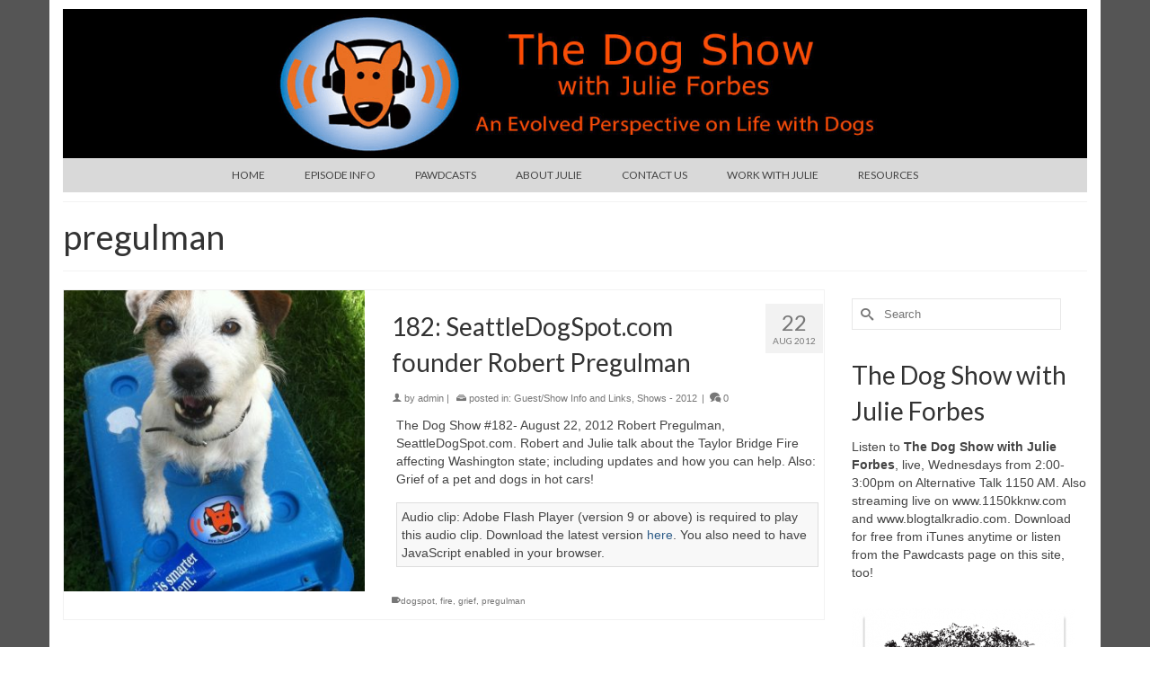

--- FILE ---
content_type: text/html; charset=UTF-8
request_url: http://www.dogradioshow.com/tag/pregulman/
body_size: 11054
content:

<!DOCTYPE html>
<html class="no-js" lang="en" itemscope="itemscope" itemtype="https://schema.org/WebPage" >
<head>
  <meta charset="UTF-8">
  <meta name="viewport" content="width=device-width, initial-scale=1.0">
  <meta http-equiv="X-UA-Compatible" content="IE=edge">
  <title>pregulman | The Dog Show with Julie Forbes</title>

<!-- All in One SEO Pack 2.12.1 by Michael Torbert of Semper Fi Web Design[271,326] -->

<meta name="keywords"  content="dogspot,fire,grief,pregulman,news,seattle,spot,haven,spencer,wendy,wolf" />

<link rel="canonical" href="http://www.dogradioshow.com/tag/pregulman/" />
<!-- /all in one seo pack -->
<link rel='dns-prefetch' href='//fonts.googleapis.com' />
<link rel='dns-prefetch' href='//s.w.org' />
<link rel="alternate" type="application/rss+xml" title="The Dog Show with Julie Forbes &raquo; Feed" href="http://www.dogradioshow.com/feed/" />
<link rel="alternate" type="application/rss+xml" title="The Dog Show with Julie Forbes &raquo; Comments Feed" href="http://www.dogradioshow.com/comments/feed/" />
<link rel="alternate" type="application/rss+xml" title="The Dog Show with Julie Forbes &raquo; pregulman Tag Feed" href="http://www.dogradioshow.com/tag/pregulman/feed/" />
<!-- This site uses the Google Analytics by MonsterInsights plugin v7.10.0 - Using Analytics tracking - https://www.monsterinsights.com/ -->
<!-- Note: MonsterInsights is not currently configured on this site. The site owner needs to authenticate with Google Analytics in the MonsterInsights settings panel. -->
<!-- No UA code set -->
<!-- / Google Analytics by MonsterInsights -->
		<script type="text/javascript">
			window._wpemojiSettings = {"baseUrl":"https:\/\/s.w.org\/images\/core\/emoji\/12.0.0-1\/72x72\/","ext":".png","svgUrl":"https:\/\/s.w.org\/images\/core\/emoji\/12.0.0-1\/svg\/","svgExt":".svg","source":{"concatemoji":"http:\/\/www.dogradioshow.com\/wp-includes\/js\/wp-emoji-release.min.js?ver=5.2.21"}};
			!function(e,a,t){var n,r,o,i=a.createElement("canvas"),p=i.getContext&&i.getContext("2d");function s(e,t){var a=String.fromCharCode;p.clearRect(0,0,i.width,i.height),p.fillText(a.apply(this,e),0,0);e=i.toDataURL();return p.clearRect(0,0,i.width,i.height),p.fillText(a.apply(this,t),0,0),e===i.toDataURL()}function c(e){var t=a.createElement("script");t.src=e,t.defer=t.type="text/javascript",a.getElementsByTagName("head")[0].appendChild(t)}for(o=Array("flag","emoji"),t.supports={everything:!0,everythingExceptFlag:!0},r=0;r<o.length;r++)t.supports[o[r]]=function(e){if(!p||!p.fillText)return!1;switch(p.textBaseline="top",p.font="600 32px Arial",e){case"flag":return s([55356,56826,55356,56819],[55356,56826,8203,55356,56819])?!1:!s([55356,57332,56128,56423,56128,56418,56128,56421,56128,56430,56128,56423,56128,56447],[55356,57332,8203,56128,56423,8203,56128,56418,8203,56128,56421,8203,56128,56430,8203,56128,56423,8203,56128,56447]);case"emoji":return!s([55357,56424,55356,57342,8205,55358,56605,8205,55357,56424,55356,57340],[55357,56424,55356,57342,8203,55358,56605,8203,55357,56424,55356,57340])}return!1}(o[r]),t.supports.everything=t.supports.everything&&t.supports[o[r]],"flag"!==o[r]&&(t.supports.everythingExceptFlag=t.supports.everythingExceptFlag&&t.supports[o[r]]);t.supports.everythingExceptFlag=t.supports.everythingExceptFlag&&!t.supports.flag,t.DOMReady=!1,t.readyCallback=function(){t.DOMReady=!0},t.supports.everything||(n=function(){t.readyCallback()},a.addEventListener?(a.addEventListener("DOMContentLoaded",n,!1),e.addEventListener("load",n,!1)):(e.attachEvent("onload",n),a.attachEvent("onreadystatechange",function(){"complete"===a.readyState&&t.readyCallback()})),(n=t.source||{}).concatemoji?c(n.concatemoji):n.wpemoji&&n.twemoji&&(c(n.twemoji),c(n.wpemoji)))}(window,document,window._wpemojiSettings);
		</script>
		<style type="text/css">
img.wp-smiley,
img.emoji {
	display: inline !important;
	border: none !important;
	box-shadow: none !important;
	height: 1em !important;
	width: 1em !important;
	margin: 0 .07em !important;
	vertical-align: -0.1em !important;
	background: none !important;
	padding: 0 !important;
}
</style>
	<link rel='stylesheet' id='scap.flashblock-css'  href='http://www.dogradioshow.com/wp-content/plugins/compact-wp-audio-player/css/flashblock.css?ver=5.2.21' type='text/css' media='all' />
<link rel='stylesheet' id='scap.player-css'  href='http://www.dogradioshow.com/wp-content/plugins/compact-wp-audio-player/css/player.css?ver=5.2.21' type='text/css' media='all' />
<link rel='stylesheet' id='wp-block-library-css'  href='http://www.dogradioshow.com/wp-includes/css/dist/block-library/style.min.css?ver=5.2.21' type='text/css' media='all' />
<link rel='stylesheet' id='wa_chpcs_style-css'  href='http://www.dogradioshow.com/wp-content/plugins/carousel-horizontal-posts-content-slider/assets/css/custom-style.css?ver=5.2.21' type='text/css' media='all' />
<link rel='stylesheet' id='contact-form-7-css'  href='http://www.dogradioshow.com/wp-content/plugins/contact-form-7/includes/css/styles.css?ver=5.1.3' type='text/css' media='all' />
<link rel='stylesheet' id='style2-os-css-css'  href='http://www.dogradioshow.com/wp-content/plugins/gallery-video/style/style2-os.css?ver=5.2.21' type='text/css' media='all' />
<link rel='stylesheet' id='lightbox-css-css'  href='http://www.dogradioshow.com/wp-content/plugins/gallery-video/style/lightbox.css?ver=5.2.21' type='text/css' media='all' />
<link rel='stylesheet' id='videogallery-all-css-css'  href='http://www.dogradioshow.com/wp-content/plugins/gallery-video/style/videogallery-all.css?ver=5.2.21' type='text/css' media='all' />
<link rel='stylesheet' id='fontawesome-css-css'  href='http://www.dogradioshow.com/wp-content/plugins/gallery-video/style/css/font-awesome.css?ver=5.2.21' type='text/css' media='all' />
<link rel='stylesheet' id='social_comments-css'  href='http://www.dogradioshow.com/wp-content/plugins/social/assets/comments.css?ver=3.0' type='text/css' media='screen' />
<link rel='stylesheet' id='kadence_slider_css-css'  href='http://www.dogradioshow.com/wp-content/plugins/kadence-slider/css/ksp.css?ver=2.3.0' type='text/css' media='all' />
<link rel='stylesheet' id='virtue_main-css'  href='http://www.dogradioshow.com/wp-content/themes/virtue_premium/assets/css/virtue.css?ver=4.9.9' type='text/css' media='all' />
<link rel='stylesheet' id='virtue_so_pb-css'  href='http://www.dogradioshow.com/wp-content/themes/virtue_premium/assets/css/virtue-so-page-builder.css?ver=4.9.9' type='text/css' media='all' />
<link rel='stylesheet' id='virtue_icons-css'  href='http://www.dogradioshow.com/wp-content/themes/virtue_premium/assets/css/virtue_icons.css?ver=4.9.9' type='text/css' media='all' />
<link rel='stylesheet' id='virtue_skin-css'  href='http://www.dogradioshow.com/wp-content/themes/virtue_premium/assets/css/skins/default.css?ver=4.9.9' type='text/css' media='all' />
<link rel='stylesheet' id='redux-google-fonts-virtue_premium-css'  href='http://fonts.googleapis.com/css?family=Lato%3A400&#038;ver=5.2.21' type='text/css' media='all' />
<link rel='stylesheet' id='redux-google-fonts-kadence_slider-css'  href='http://fonts.googleapis.com/css?family=Raleway%3A800%2C600%2C400%2C300%2C200&#038;ver=5.2.21' type='text/css' media='all' />
<script type='text/javascript' src='http://www.dogradioshow.com/wp-content/plugins/compact-wp-audio-player/js/soundmanager2-nodebug-jsmin.js?ver=5.2.21'></script>
<script type='text/javascript' src='http://www.dogradioshow.com/wp-includes/js/jquery/jquery.js?ver=1.12.4-wp'></script>
<script type='text/javascript' src='http://www.dogradioshow.com/wp-includes/js/jquery/jquery-migrate.min.js?ver=1.4.1'></script>
<script type='text/javascript' src='http://www.dogradioshow.com/wp-content/plugins/carousel-horizontal-posts-content-slider/assets/js/caroufredsel/jquery.transit.min.js?ver=5.2.21'></script>
<script type='text/javascript' src='http://www.dogradioshow.com/wp-content/plugins/carousel-horizontal-posts-content-slider/assets/js/caroufredsel/jquery.carouFredSel-6.2.1-packed.js?ver=5.2.21'></script>
<script type='text/javascript' src='http://www.dogradioshow.com/wp-content/plugins/carousel-horizontal-posts-content-slider/assets/js/caroufredsel/jquery.touchSwipe.min.js?ver=5.2.21'></script>
<script type='text/javascript'>
/* <![CDATA[ */
var chpcsArgs = {"auto_scroll":"false","circular":"true","easing_effect":"linear","item_align":"center","direction":"left","touch_swipe":"false","item_width":"180","time_out":"3000","duration":"500","css_transition":"false","infinite":"true","fx":"scroll"};
/* ]]> */
</script>
<script type='text/javascript' src='http://www.dogradioshow.com/wp-content/plugins/carousel-horizontal-posts-content-slider/assets/js/script.js?ver=5.2.21'></script>
<script type='text/javascript' src='http://www.dogradioshow.com/wp-content/plugins/gallery-video/js/video_gallery-all.js?ver=5.2.21'></script>
<!--[if lt IE 9]>
<script type='text/javascript' src='http://www.dogradioshow.com/wp-content/themes/virtue_premium/assets/js/vendor/respond.min.js?ver=5.2.21'></script>
<![endif]-->
<link rel='https://api.w.org/' href='http://www.dogradioshow.com/wp-json/' />
<link rel="EditURI" type="application/rsd+xml" title="RSD" href="http://www.dogradioshow.com/xmlrpc.php?rsd" />
<link rel="wlwmanifest" type="application/wlwmanifest+xml" href="http://www.dogradioshow.com/wp-includes/wlwmanifest.xml" /> 

<script type="text/javascript" src="http://www.dogradioshow.com/wp-content/plugins/audio-player/assets/audio-player.js?ver=2.0.4.6"></script>
<script type="text/javascript">AudioPlayer.setup("http://www.dogradioshow.com/wp-content/plugins/audio-player/assets/player.swf?ver=2.0.4.6", {width:"290",animation:"yes",encode:"yes",initialvolume:"60",remaining:"no",noinfo:"no",buffer:"5",checkpolicy:"no",rtl:"no",bg:"E5E5E5",text:"333333",leftbg:"CCCCCC",lefticon:"333333",volslider:"666666",voltrack:"FFFFFF",rightbg:"B4B4B4",rightbghover:"999999",righticon:"333333",righticonhover:"FFFFFF",track:"FFFFFF",loader:"009900",border:"CCCCCC",tracker:"DDDDDD",skip:"666666",pagebg:"FFFFFF",transparentpagebg:"yes"});</script>
<script type="text/javascript"><!--
function powerpress_pinw(pinw_url){window.open(pinw_url, 'PowerPressPlayer','toolbar=0,status=0,resizable=1,width=460,height=320');	return false;}
//-->
</script>
<style type="text/css" id="kt-custom-css">#logo {padding-top:10px;}#logo {padding-bottom:0px;}#logo {margin-left:0px;}#logo {margin-right:0px;}#nav-main, .nav-main {margin-top:0px;}#nav-main, .nav-main  {margin-bottom:10px;}.headerfont, .tp-caption, .yith-wcan-list li, .yith-wcan .yith-wcan-reset-navigation, ul.yith-wcan-label li a, .price {font-family:Lato;} 
  .topbarmenu ul li {font-family:Lato;}
  #kadbreadcrumbs {font-family:;}#nav-main ul.sf-menu a:hover, .nav-main ul.sf-menu a:hover, #nav-main ul.sf-menu li.current-menu-item > a, .nav-main ul.sf-menu li.current-menu-item > a, #nav-main ul.sf-menu ul li a:hover, .nav-main ul.sf-menu ul li a:hover {color:#ffffff;}#nav-main ul.sf-menu li a:hover, .nav-main ul.sf-menu a:hover, #nav-main ul.sf-menu li.current-menu-item > a, .nav-main ul.sf-menu li.current-menu-item > a, #nav-main ul.sf-menu ul li a:hover, .nav-main ul.sf-menu ul li a:hover  {background:#2d5c88;}.contentclass, .nav-tabs>li.active>a, .nav-tabs>li.active>a:hover, .nav-tabs>li.active>a:focus, .hrule_gradient:after {background:#ffffff    ;}body {background:#ffffff ; background-position: 0% 0%;   }input[type=number]::-webkit-inner-spin-button, input[type=number]::-webkit-outer-spin-button { -webkit-appearance: none; margin: 0; } input[type=number] {-moz-appearance: textfield;}.quantity input::-webkit-outer-spin-button,.quantity input::-webkit-inner-spin-button {display: none;}@media (max-width: 992px) {#kad-banner,#kad-banner-sticky-wrapper {display: none;}#kad-mobile-banner, #kad-mobile-banner-sticky-wrapper{display:block;}}@media only screen and (device-width: 768px) {#kad-banner,#kad-banner-sticky-wrapper {display: none;}#kad-mobile-banner, #kad-mobile-banner-sticky-wrapper {display:block;}}.portfolionav {padding: 10px 0 10px;}.woocommerce-ordering {margin: 16px 0 0;}.product_item .product_details h5 {text-transform: none;}.product_item .product_details h5 {min-height:40px;}#nav-second ul.sf-menu>li {width:16.5%;}#nav-main .sf-menu ul, .nav-main .sf-menu ul, #nav-second .sf-menu ul, .topbarmenu .sf-menu ul{background: #d9d9d9;}.kad-header-style-two .nav-main ul.sf-menu > li {width: 33.333333%;}[class*="wp-image"] {-webkit-box-shadow: none;-moz-box-shadow: none;box-shadow: none;border:none;}[class*="wp-image"]:hover {-webkit-box-shadow: none;-moz-box-shadow: none;box-shadow: none;border:none;} .light-dropshaddow {-moz-box-shadow: none;-webkit-box-shadow: none;box-shadow: none;}@media (max-width: 992px) {.nav-trigger .nav-trigger-case {position: static; display: block; width: 100%;}}@media only screen and (device-width: 768px) {.nav-trigger .nav-trigger-case {position: static; display: block; width: 100%;}}.entry-content p { margin-bottom:16px;}#kad-banner > div:nth-child(2) {
       width: 100%; 
}
img.alignnone, img.aligncenter, img.alignright, img.alignleft {
      margin-top:0px;
}
#containerfooter .menu {
        margin: 0;
}
#containerfooter .menu li a {
        max-width: 255px;
}
div.rpwe_widget {
     float: left;
}
div.rpwe_widget  img {
     margin-bottom: 20px;
}
div.rpwe_widget  h3 {
     font-size: 32px;
}
div.video-box {
     float: left;
     max-width: 45%;
     margin-right: 50px;
}
#menu-header-menu {
     background: #d9d9d9;
}
#kad-banner {
     background-color: #555555;
}
#kad-banner .container {
     background-color: #ffffff;
}
.wrap {
     background-color: #555555;
     padding-top: 0px;
     padding-bottom: 0px;
}
#content {
     background-color: #ffffff;
}
#pageheader .container {
     background-color: #ffffff;
}
#containerfooter {
     background-color: #555555;
     padding-top: 0px;
}
#containerfooter .container {
     background-color: #f2f2f2;
}
.powerpress_player {
     max-width: 60%;
}
#kad-banner-sticky-wrapper {
     line-height: 0px;
}</style><style type="text/css">.broken_link, a.broken_link {
	text-decoration: line-through;
}</style><style type="text/css" title="dynamic-css" class="options-output">header #logo a.brand,.logofont{font-family:Lato;line-height:40px;font-weight:400;font-style:normal;font-size:32px;}.kad_tagline{font-family:Lato;line-height:20px;font-weight:400;font-style:normal;color:#444444;font-size:14px;}.product_item .product_details h5{font-family:Lato;line-height:20px;font-weight:normal;font-style:700;font-size:16px;}h1{font-family:Lato;line-height:40px;font-weight:normal;font-style:400;font-size:38px;}h2{font-family:Lato;line-height:40px;font-weight:normal;font-style:400;font-size:32px;}h3{font-family:Lato;line-height:40px;font-weight:normal;font-style:400;font-size:28px;}h4{font-family:Lato;line-height:40px;font-weight:normal;font-style:400;font-size:24px;}h5{font-family:Lato;line-height:24px;font-weight:normal;font-style:normal;font-size:18px;}body{line-height:20px;font-style:400;font-size:14px;}#nav-main ul.sf-menu a, .nav-main ul.sf-menu a{font-family:Lato;line-height:18px;font-weight:400;font-style:normal;font-size:12px;}#nav-second ul.sf-menu a{font-family:Lato;line-height:22px;font-weight:400;font-style:normal;font-size:18px;}#nav-main ul.sf-menu ul li a, #nav-second ul.sf-menu ul li a, .nav-main ul.sf-menu ul li a{line-height:inheritpx;font-size:12px;}.kad-nav-inner .kad-mnav, .kad-mobile-nav .kad-nav-inner li a,.nav-trigger-case{font-family:Lato;line-height:20px;font-weight:400;font-style:normal;font-size:16px;}</style></head>
<body class="archive tag tag-pregulman tag-836 stickyheader virtue-skin-default wide not_ie" data-smooth-scrolling="0" data-smooth-scrolling-hide="0" data-jsselect="1" data-product-tab-scroll="0" data-animate="1" data-sticky="1" >
		<div id="wrapper" class="container">
	<!--[if lt IE 8]><div class="alert"> You are using an outdated browser. Please upgrade your browser to improve your experience.</div><![endif]-->
	<header id="kad-banner" class="banner headerclass kt-not-mobile-sticky " data-header-shrink="0" data-mobile-sticky="0" data-menu-stick="0">
	<div class="container">
		<div class="row">
			<div class="col-md-12 clearfix kad-header-left">
				<div id="logo" class="logocase">
					<a class="brand logofont" href="http://www.dogradioshow.com/" title="The Dog Show with Julie Forbes">
													<div id="thelogo">
																	<img src="http://www.dogradioshow.com/wp-content/uploads/2016/08/header-w-logo.png" alt="The Dog Show with Julie Forbes" class="kad-standard-logo" />
																</div>
											</a>
									</div> <!-- Close #logo -->
			</div><!-- close kad-header-left -->
						<div class="col-md-12 kad-header-right">
							<nav id="nav-main" class="clearfix">
					<ul id="menu-header-menu" class="sf-menu"><li  class="menu-home menu-item-1657 menu-item"><a href="http://www.dogradioshow.com/"><span>HOME</span></a></li>
<li  class="menu-episode-info current_page_parent menu-item-1701 menu-item"><a href="http://www.dogradioshow.com/blog/"><span>EPISODE INFO</span></a></li>
<li  class="menu-pawdcasts sf-dropdown menu-item-has-children menu-item-1660 menu-item"><a href="http://www.dogradioshow.com/podcasts/"><span>PAWDCASTS</span></a>
<ul class="sub-menu sf-dropdown-menu dropdown">
	<li  class="menu-2018-podcasts-pawdcasts menu-item-3937 menu-item"><a href="http://www.dogradioshow.com/podcasts/2018-podcasts-pawdcasts/"><span>2018 Podcasts &#8220;Pawdcasts&#8221;</span></a></li>
	<li  class="menu-2017-podcasts-pawdcasts menu-item-2776 menu-item"><a href="http://www.dogradioshow.com/podcasts/2017-pawdcasts/"><span>2017 Podcasts “Pawdcasts”</span></a></li>
	<li  class="menu-2016-podcasts-pawdcasts menu-item-2245 menu-item"><a href="http://www.dogradioshow.com/podcasts/2016-pawdcasts/"><span>2016 Podcasts “Pawdcasts”</span></a></li>
	<li  class="menu-2015-podcasts-pawdcasts menu-item-2211 menu-item"><a href="http://www.dogradioshow.com/podcasts/2015-pawdcasts/"><span>2015 Podcasts “Pawdcasts”</span></a></li>
	<li  class="menu-2014-podcasts-pawdcasts menu-item-1907 menu-item"><a href="http://www.dogradioshow.com/podcasts/2014-pawdcasts/"><span>2014 Podcasts “Pawdcasts”</span></a></li>
	<li  class="menu-2013-podcasts-pawdcasts menu-item-1725 menu-item"><a href="http://www.dogradioshow.com/podcasts/2013-pawdcasts/"><span>2013 Podcasts “Pawdcasts”</span></a></li>
	<li  class="menu-2012-podcasts-pawdcasts menu-item-1664 menu-item"><a href="http://www.dogradioshow.com/podcasts/2012-pawdcasts/"><span>2012 Podcasts “Pawdcasts”</span></a></li>
	<li  class="menu-2011-podcasts-pawdcasts menu-item-1663 menu-item"><a href="http://www.dogradioshow.com/podcasts/2011-pawdcasts/"><span>2011 Podcasts “Pawdcasts”</span></a></li>
	<li  class="menu-2010-podcasts-pawdcasts menu-item-1662 menu-item"><a href="http://www.dogradioshow.com/podcasts/2010-pawdcasts/"><span>2010 Podcasts “Pawdcasts”</span></a></li>
	<li  class="menu-2009-podcasts-pawdcasts menu-item-1661 menu-item"><a href="http://www.dogradioshow.com/podcasts/2009-pawdcasts/"><span>2009 Podcasts “Pawdcasts”</span></a></li>
</ul>
</li>
<li  class="menu-about-julie menu-item-1659 menu-item"><a href="http://www.dogradioshow.com/about/"><span>ABOUT JULIE</span></a></li>
<li  class="menu-contact-us menu-item-1666 menu-item"><a href="http://www.dogradioshow.com/contact-us/"><span>CONTACT US</span></a></li>
<li  class="menu-work-with-julie menu-item-1698 menu-item"><a href="http://www.dogradioshow.com/work-with-julie/"><span>WORK WITH  JULIE</span></a></li>
<li  class="menu-resources menu-item-1721 menu-item"><a href="http://www.dogradioshow.com/resources/"><span>RESOURCES</span></a></li>
           </ul>				</nav>
							</div> <!-- Close kad-header-right -->       
		</div> <!-- Close Row -->
		<!-- mobileheader -->	</div> <!-- Close Container -->
	</header>
<div id="kad-mobile-banner" class="banner mobile-headerclass" data-mobile-header-sticky="1">
	<div class="container mobile-header-container" style="height:60px">
		<div class="clearfix kad-mobile-header-logo">
			<a class="mobile-logo" href="http://www.dogradioshow.com/" style="padding-right:50px; height:60px">
				<div class="mobile-logo-inner" style="height:60px">
									<img src="http://www.dogradioshow.com/wp-content/uploads/2014/07/DTR-logo-new-sm2-e1405721713479.jpg" style="max-height:60px;" alt="The Dog Show with Julie Forbes" class="kad-mobile-logo" />
								</div>
			</a> <!-- Close #mobile-logo -->
		</div><!-- Close .kad-mobile-header-logo -->
							<button class="mh-nav-trigger-case collapsed" data-toggle="collapse" rel="nofollow" title="Menu" data-target=".mh-mobile_menu_collapse" style="line-height:60px;">
				<span class="kad-navbtn clearfix"><i class="icon-menu"></i></span>
			</button>
						</div> <!-- Close Container -->
		<div class="container mobile-dropdown-container">
		<div id="mg-kad-mobile-nav" class="mh-kad-mobile-nav kad-mobile-nav">
			<div class="mh-kad-nav-inner kad-nav-inner mobileclass">
				<div id="mh-mobile_menu_collapse" class="mh-kad-nav-collapse collapse mh-mobile_menu_collapse">
				<ul id="menu-header-menu-1" class="kad-mnav"><li  class="menu-home menu-item-1657 menu-item"><a href="http://www.dogradioshow.com/"><span>HOME</span></a></li>
<li  class="menu-episode-info current_page_parent menu-item-1701 menu-item"><a href="http://www.dogradioshow.com/blog/"><span>EPISODE INFO</span></a></li>
<li  class="menu-pawdcasts sf-dropdown menu-item-has-children menu-item-1660 menu-item"><a href="http://www.dogradioshow.com/podcasts/"><span>PAWDCASTS</span></a>
<ul class="sub-menu sf-dropdown-menu dropdown">
	<li  class="menu-2018-podcasts-pawdcasts menu-item-3937 menu-item"><a href="http://www.dogradioshow.com/podcasts/2018-podcasts-pawdcasts/"><span>2018 Podcasts &#8220;Pawdcasts&#8221;</span></a></li>
	<li  class="menu-2017-podcasts-pawdcasts menu-item-2776 menu-item"><a href="http://www.dogradioshow.com/podcasts/2017-pawdcasts/"><span>2017 Podcasts “Pawdcasts”</span></a></li>
	<li  class="menu-2016-podcasts-pawdcasts menu-item-2245 menu-item"><a href="http://www.dogradioshow.com/podcasts/2016-pawdcasts/"><span>2016 Podcasts “Pawdcasts”</span></a></li>
	<li  class="menu-2015-podcasts-pawdcasts menu-item-2211 menu-item"><a href="http://www.dogradioshow.com/podcasts/2015-pawdcasts/"><span>2015 Podcasts “Pawdcasts”</span></a></li>
	<li  class="menu-2014-podcasts-pawdcasts menu-item-1907 menu-item"><a href="http://www.dogradioshow.com/podcasts/2014-pawdcasts/"><span>2014 Podcasts “Pawdcasts”</span></a></li>
	<li  class="menu-2013-podcasts-pawdcasts menu-item-1725 menu-item"><a href="http://www.dogradioshow.com/podcasts/2013-pawdcasts/"><span>2013 Podcasts “Pawdcasts”</span></a></li>
	<li  class="menu-2012-podcasts-pawdcasts menu-item-1664 menu-item"><a href="http://www.dogradioshow.com/podcasts/2012-pawdcasts/"><span>2012 Podcasts “Pawdcasts”</span></a></li>
	<li  class="menu-2011-podcasts-pawdcasts menu-item-1663 menu-item"><a href="http://www.dogradioshow.com/podcasts/2011-pawdcasts/"><span>2011 Podcasts “Pawdcasts”</span></a></li>
	<li  class="menu-2010-podcasts-pawdcasts menu-item-1662 menu-item"><a href="http://www.dogradioshow.com/podcasts/2010-pawdcasts/"><span>2010 Podcasts “Pawdcasts”</span></a></li>
	<li  class="menu-2009-podcasts-pawdcasts menu-item-1661 menu-item"><a href="http://www.dogradioshow.com/podcasts/2009-pawdcasts/"><span>2009 Podcasts “Pawdcasts”</span></a></li>
</ul>
</li>
<li  class="menu-about-julie menu-item-1659 menu-item"><a href="http://www.dogradioshow.com/about/"><span>ABOUT JULIE</span></a></li>
<li  class="menu-contact-us menu-item-1666 menu-item"><a href="http://www.dogradioshow.com/contact-us/"><span>CONTACT US</span></a></li>
<li  class="menu-work-with-julie menu-item-1698 menu-item"><a href="http://www.dogradioshow.com/work-with-julie/"><span>WORK WITH  JULIE</span></a></li>
<li  class="menu-resources menu-item-1721 menu-item"><a href="http://www.dogradioshow.com/resources/"><span>RESOURCES</span></a></li>
</ul>		</div>
		</div>
			</div>   
		</div>
	 
</div>
	<div class="wrap clearfix contentclass hfeed" role="document">

			<div id="pageheader" class="titleclass">
	<div class="container">
		<div class="page-header">
			<h1 class="entry-title" itemprop="name">
				pregulman			</h1>
			<p class="subtitle"> </p>		</div>
	</div>
</div> <!--titleclass-->

	<div id="content" class="container">
		<div class="row">
			<div class="main col-lg-9 col-md-8  postlist " role="main">
						
							<div class="kt_archivecontent " data-nextselector=".wp-pagenavi a.next" data-navselector=".wp-pagenavi" data-itemselector=".post" data-itemloadselector=".kad-animation" data-infiniteloader="http://www.dogradioshow.com/wp-content/themes/virtue_premium/assets/img/loader.gif"> 
					<article id="post-1111" class="kad_blog_item kad-animation post-1111 post type-post status-publish format-standard has-post-thumbnail hentry category-guestshow-info-and-links category-shows-2012 tag-dogspot tag-fire tag-grief tag-pregulman" data-animation="fade-in" data-delay="0">
     <div class="row">
                              <div class="col-md-5 post-image-container">
                         <div class="imghoverclass img-margin-center">
                              <a href="http://www.dogradioshow.com/822-seattledogspot-com-founder-robert-pregulman-taylor-bridge-fire/" title="182: SeattleDogSpot.com founder Robert Pregulman">
									<div class="kt-intrinsic-container kt-intrinsic-container-center" style="max-width:365px"><div class="kt-intrinsic" style="padding-bottom:100%;"><div itemprop="image" itemscope itemtype="https://schema.org/ImageObject"><img src="http://www.dogradioshow.com/wp-content/uploads/2016/06/IMG_0361-365x365.jpg" width="365" height="365" srcset="http://www.dogradioshow.com/wp-content/uploads/2016/06/IMG_0361-365x365.jpg 365w, http://www.dogradioshow.com/wp-content/uploads/2016/06/IMG_0361-150x150.jpg 150w, http://www.dogradioshow.com/wp-content/uploads/2016/06/IMG_0361-45x45.jpg 45w, http://www.dogradioshow.com/wp-content/uploads/2016/06/IMG_0361-730x730.jpg 730w" sizes="(max-width: 365px) 100vw, 365px" class="iconhover" itemprop="contentUrl" alt="" ><meta itemprop="url" content="http://www.dogradioshow.com/wp-content/uploads/2016/06/IMG_0361-365x365.jpg"><meta itemprop="width" content="365px"><meta itemprop="height" content="365px"></div></div></div>                              </a> 
                         </div>
                    </div>
               
          <div class="col-md-7 post-text-container postcontent">
               <div class="postmeta updated color_gray">
    <div class="postdate bg-lightgray headerfont">
   		<meta itemprop="datePublished" content="2017-10-24T16:43:22-08:00">
        <span class="postday">22</span>
        Aug 2012    </div>       
</div>               <header>
                    <a href="http://www.dogradioshow.com/822-seattledogspot-com-founder-robert-pregulman-taylor-bridge-fire/"><h3 class="entry-title" itemprop="name headline">182: SeattleDogSpot.com founder Robert Pregulman</h3></a><div class="subhead">
	    <span class="postauthortop author vcard">
        <i class="icon-user2"></i> by  <span itemprop="author"><a href="http://www.dogradioshow.com/author/admin/" class="fn" rel="author">admin</a></span> |
    </span>
      <span class="postedintop"><i class="icon-drawer"></i> posted in: <a href="http://www.dogradioshow.com/category/guestshow-info-and-links/" rel="category tag">Guest/Show Info and Links</a>, <a href="http://www.dogradioshow.com/category/shows-2012/" rel="category tag">Shows - 2012</a> </span>
    <span class="kad-hidepostedin">|</span>    <span class="postcommentscount">
    <a href="http://www.dogradioshow.com/822-seattledogspot-com-founder-robert-pregulman-taylor-bridge-fire/#virtue_comments"><i class="icon-bubbles"></i> 0</a>
    </span>
    </div>               </header>
               <div class="entry-content">
                    <p>The Dog Show #182- August 22, 2012 Robert Pregulman, SeattleDogSpot.com. Robert and Julie talk about the Taylor Bridge Fire affecting Washington state; including updates and how you can help. Also: Grief of a pet and dogs in hot cars!</p>


<p class="audioplayer_container"><span style="display:block;padding:5px;border:1px solid #dddddd;background:#f8f8f8" id="audioplayer_1">Audio clip: Adobe Flash Player (version 9 or above) is required to play this audio clip. Download the latest version <a href="http://www.adobe.com/shockwave/download/download.cgi?P1_Prod_Version=ShockwaveFlash&amp;promoid=BIOW" title="Download Adobe Flash Player">here</a>. You also need to have JavaScript enabled in your browser.</span></p><script type="text/javascript">AudioPlayer.embed("audioplayer_1", {soundFile:"aHR0cDovL3d3dy5kb2dyYWRpb3Nob3cuY29tL3dwLWNvbnRlbnQvdXBsb2Fkcy9wb3dlcnByZXNzLzAxJTIwVGhlJTIwRG9nJTIwU2hvdyUyMDhfMjJfMTIubXAzA"});</script>               </div>
               <footer>
                    <span class="posttags"><i class="icon-tag"></i><a href="http://www.dogradioshow.com/tag/dogspot/" rel="tag">dogspot</a>, <a href="http://www.dogradioshow.com/tag/fire/" rel="tag">fire</a>, <a href="http://www.dogradioshow.com/tag/grief/" rel="tag">grief</a>, <a href="http://www.dogradioshow.com/tag/pregulman/" rel="tag">pregulman</a></span>               </footer>
                         </div><!-- Text size -->
     </div><!-- row-->
</article> <!-- Article --><article id="post-1026" class="kad_blog_item kad-animation post-1026 post type-post status-publish format-standard has-post-thumbnail hentry category-guestshow-info-and-links category-shows-2012 tag-news tag-pregulman tag-seattle tag-spot" data-animation="fade-in" data-delay="0">
     <div class="row">
                              <div class="col-md-5 post-image-container">
                         <div class="imghoverclass img-margin-center">
                              <a href="http://www.dogradioshow.com/62712-seattle-dog-spot-dogs-in-the-news/" title="174: DOGS IN THE NEWS!!!">
									<div class="kt-intrinsic-container kt-intrinsic-container-center" style="max-width:307px"><div class="kt-intrinsic" style="padding-bottom:65.14657980456%;"><div itemprop="image" itemscope itemtype="https://schema.org/ImageObject"><img src="http://www.dogradioshow.com/wp-content/uploads/2016/08/DTR-logo-new.jpg" width="307" height="200" srcset="http://www.dogradioshow.com/wp-content/uploads/2016/08/DTR-logo-new.jpg 307w, http://www.dogradioshow.com/wp-content/uploads/2016/08/DTR-logo-new-300x195.jpg 300w, http://www.dogradioshow.com/wp-content/uploads/2016/08/DTR-logo-new-260x169.jpg 260w" sizes="(max-width: 307px) 100vw, 307px" class="iconhover" itemprop="contentUrl" alt="" ><meta itemprop="url" content="http://www.dogradioshow.com/wp-content/uploads/2016/08/DTR-logo-new.jpg"><meta itemprop="width" content="307px"><meta itemprop="height" content="200px"></div></div></div>                              </a> 
                         </div>
                    </div>
               
          <div class="col-md-7 post-text-container postcontent">
               <div class="postmeta updated color_gray">
    <div class="postdate bg-lightgray headerfont">
   		<meta itemprop="datePublished" content="2017-10-24T18:28:52-08:00">
        <span class="postday">27</span>
        Jun 2012    </div>       
</div>               <header>
                    <a href="http://www.dogradioshow.com/62712-seattle-dog-spot-dogs-in-the-news/"><h3 class="entry-title" itemprop="name headline">174: DOGS IN THE NEWS!!!</h3></a><div class="subhead">
	    <span class="postauthortop author vcard">
        <i class="icon-user2"></i> by  <span itemprop="author"><a href="http://www.dogradioshow.com/author/admin/" class="fn" rel="author">admin</a></span> |
    </span>
      <span class="postedintop"><i class="icon-drawer"></i> posted in: <a href="http://www.dogradioshow.com/category/guestshow-info-and-links/" rel="category tag">Guest/Show Info and Links</a>, <a href="http://www.dogradioshow.com/category/shows-2012/" rel="category tag">Shows - 2012</a> </span>
    <span class="kad-hidepostedin">|</span>    <span class="postcommentscount">
    <a href="http://www.dogradioshow.com/62712-seattle-dog-spot-dogs-in-the-news/#virtue_comments"><i class="icon-bubbles"></i> 0</a>
    </span>
    </div>               </header>
               <div class="entry-content">
                    <p>The Dog Show #174 &#8211; June 27, 2012 Robert Pregulman, owner of www.seattledogspot.com. Robert and Julie talk all show about dogs in the news! Stories range from heartwarming, to unbelievable, to curious.</p>


<p class="audioplayer_container"><span style="display:block;padding:5px;border:1px solid #dddddd;background:#f8f8f8" id="audioplayer_2">Audio clip: Adobe Flash Player (version 9 or above) is required to play this audio clip. Download the latest version <a href="http://www.adobe.com/shockwave/download/download.cgi?P1_Prod_Version=ShockwaveFlash&amp;promoid=BIOW" title="Download Adobe Flash Player">here</a>. You also need to have JavaScript enabled in your browser.</span></p><script type="text/javascript">AudioPlayer.embed("audioplayer_2", {soundFile:"aHR0cDovL3d3dy5kb2dyYWRpb3Nob3cuY29tL3dwLWNvbnRlbnQvdXBsb2Fkcy9wb3dlcnByZXNzLzAxJTIwVGhlJTIwRG9nJTIwU2hvdyUyMDZfMjdfMTIubXAzA"});</script>               </div>
               <footer>
                    <span class="posttags"><i class="icon-tag"></i><a href="http://www.dogradioshow.com/tag/news/" rel="tag">news</a>, <a href="http://www.dogradioshow.com/tag/pregulman/" rel="tag">pregulman</a>, <a href="http://www.dogradioshow.com/tag/seattle/" rel="tag">Seattle</a>, <a href="http://www.dogradioshow.com/tag/spot/" rel="tag">spot</a></span>               </footer>
                         </div><!-- Text size -->
     </div><!-- row-->
</article> <!-- Article --><article id="post-960" class="kad_blog_item kad-animation post-960 post type-post status-publish format-standard has-post-thumbnail hentry category-animal-welfare category-favorite-products category-guestshow-info-and-links category-shows-2012 tag-haven tag-pregulman tag-spencer tag-wendy tag-wolf" data-animation="fade-in" data-delay="0">
     <div class="row">
                              <div class="col-md-5 post-image-container">
                         <div class="imghoverclass img-margin-center">
                              <a href="http://www.dogradioshow.com/311-www-seattledogspot-com-and-then-wolf-haven-international/" title="163: SeattleDogSpot.com and Wolf Haven International!">
									<div class="kt-intrinsic-container kt-intrinsic-container-center" style="max-width:365px"><div class="kt-intrinsic" style="padding-bottom:100%;"><div itemprop="image" itemscope itemtype="https://schema.org/ImageObject"><img src="http://www.dogradioshow.com/wp-content/uploads/2016/02/344Apollo-running-365x365.jpg" width="365" height="365" srcset="http://www.dogradioshow.com/wp-content/uploads/2016/02/344Apollo-running-365x365.jpg 365w, http://www.dogradioshow.com/wp-content/uploads/2016/02/344Apollo-running-150x150.jpg 150w, http://www.dogradioshow.com/wp-content/uploads/2016/02/344Apollo-running-45x45.jpg 45w" sizes="(max-width: 365px) 100vw, 365px" class="iconhover" itemprop="contentUrl" alt="" ><meta itemprop="url" content="http://www.dogradioshow.com/wp-content/uploads/2016/02/344Apollo-running-365x365.jpg"><meta itemprop="width" content="365px"><meta itemprop="height" content="365px"></div></div></div>                              </a> 
                         </div>
                    </div>
               
          <div class="col-md-7 post-text-container postcontent">
               <div class="postmeta updated color_gray">
    <div class="postdate bg-lightgray headerfont">
   		<meta itemprop="datePublished" content="2017-10-24T18:57:43-08:00">
        <span class="postday">11</span>
        Apr 2012    </div>       
</div>               <header>
                    <a href="http://www.dogradioshow.com/311-www-seattledogspot-com-and-then-wolf-haven-international/"><h3 class="entry-title" itemprop="name headline">163: SeattleDogSpot.com and Wolf Haven International!</h3></a><div class="subhead">
	    <span class="postauthortop author vcard">
        <i class="icon-user2"></i> by  <span itemprop="author"><a href="http://www.dogradioshow.com/author/admin/" class="fn" rel="author">admin</a></span> |
    </span>
      <span class="postedintop"><i class="icon-drawer"></i> posted in: <a href="http://www.dogradioshow.com/category/animal-welfare/" rel="category tag">Animal Welfare</a>, <a href="http://www.dogradioshow.com/category/favorite-products/" rel="category tag">Favorite Products</a>, <a href="http://www.dogradioshow.com/category/guestshow-info-and-links/" rel="category tag">Guest/Show Info and Links</a>, <a href="http://www.dogradioshow.com/category/shows-2012/" rel="category tag">Shows - 2012</a> </span>
    <span class="kad-hidepostedin">|</span>    <span class="postcommentscount">
    <a href="http://www.dogradioshow.com/311-www-seattledogspot-com-and-then-wolf-haven-international/#virtue_comments"><i class="icon-bubbles"></i> 0</a>
    </span>
    </div>               </header>
               <div class="entry-content">
                    <p>The Dog Show #163 &#8211; April 11, 2012 First an interview with Robert Pregulman, owner of www.seattledogspot.com. Then an interview with Wendy Spencer, Animal Curator at Wolf Haven International.</p>


<p class="audioplayer_container"><span style="display:block;padding:5px;border:1px solid #dddddd;background:#f8f8f8" id="audioplayer_3">Audio clip: Adobe Flash Player (version 9 or above) is required to play this audio clip. Download the latest version <a href="http://www.adobe.com/shockwave/download/download.cgi?P1_Prod_Version=ShockwaveFlash&amp;promoid=BIOW" title="Download Adobe Flash Player">here</a>. You also need to have JavaScript enabled in your browser.</span></p><script type="text/javascript">AudioPlayer.embed("audioplayer_3", {soundFile:"aHR0cDovL3d3dy5kb2dyYWRpb3Nob3cuY29tL3dwLWNvbnRlbnQvdXBsb2Fkcy9wb3dlcnByZXNzLzAxJTIwVGhlJTIwRG9nJTIwU2hvdyUyMDRfMTFfMTIubXAzA"});</script>               </div>
               <footer>
                    <span class="posttags"><i class="icon-tag"></i><a href="http://www.dogradioshow.com/tag/haven/" rel="tag">haven</a>, <a href="http://www.dogradioshow.com/tag/pregulman/" rel="tag">pregulman</a>, <a href="http://www.dogradioshow.com/tag/spencer/" rel="tag">spencer</a>, <a href="http://www.dogradioshow.com/tag/wendy/" rel="tag">wendy</a>, <a href="http://www.dogradioshow.com/tag/wolf/" rel="tag">wolf</a></span>               </footer>
                         </div><!-- Text size -->
     </div><!-- row-->
</article> <!-- Article -->				</div> 
							</div><!-- /.main --><aside id="ktsidebar" class="col-lg-3 col-md-4 kad-sidebar" role="complementary" itemscope itemtype="https://schema.org/WPSideBar">
	<div class="sidebar">
		<section id="search-5" class="widget-1 widget-first widget widget_search"><div class="widget-inner"><form role="search" method="get" class="form-search" action="http://www.dogradioshow.com/">
	<label>
		<span class="screen-reader-text">Search for:</span>
		<input type="text" value="" name="s" class="search-query" placeholder="Search">
	</label>
	<button type="submit" class="search-icon" aria-label="Submit Search"><i class="icon-search"></i></button>
</form>
</div></section><section id="text-14" class="widget-2 widget widget_text"><div class="widget-inner"><h3>The Dog Show with Julie Forbes</h3>			<div class="textwidget"><p>Listen to <b>The Dog Show with Julie Forbes</b>, live, Wednesdays from 2:00-3:00pm on Alternative Talk 1150 AM.  Also streaming live on www.1150kknw.com and www.blogtalkradio.com.  Download for free from iTunes anytime or listen from the Pawdcasts page on this site, too!</p>
</div>
		</div></section><section id="text-23" class="widget-3 widget widget_text"><div class="widget-inner">			<div class="textwidget"><a href="http://www.farmdognaturals.com/" target="_blank" rel="noopener noreferrer">
<img src="http://www.dogradioshow.com/wp-content/uploads/2016/04/Farm-Dog-ad-e1461687759906.png" />
</a></div>
		</div></section><section id="text-19" class="widget-4 widget widget_text"><div class="widget-inner">			<div class="textwidget"><a href="http://www.naturalpetpantry.com" target="_blank" rel="noopener noreferrer"><img src="http://www.dogradioshow.com/wp-content/uploads/2014/12/Natural-Pet-Pantry-new.jpg" /></a></div>
		</div></section><section id="text-18" class="widget-5 widget widget_text"><div class="widget-inner">			<div class="textwidget"><a href="http://www.sensitivedog.com" target="_blank" rel="noopener noreferrer">
<img src="http://www.dogradioshow.com/wp-content/uploads/2014/11/sensitive-dog-ad.jpg" /></a></div>
		</div></section><section id="text-15" class="widget-6 widget widget_text"><div class="widget-inner"><h3>Have a Show Idea?</h3>			<div class="textwidget"><a href="http://www.dogradioshow.com/dev/contact-us/">Submit your question or dog topic</a> and Julie may feature it (and you) on her >next show.  </div>
		</div></section><section id="text-16" class="widget-7 widget widget_text"><div class="widget-inner"><h3>Work with Julie</h3>			<div class="textwidget"><p>Want to hire Julie?  <a href="http://www.dogradioshow.com/dev/work-with-julie/">Find out</a> about the services Julie offers.</p>
<p>- Public speaking<br />
- Leadership training<br />
- Dog behavior & training consultant<br />
- Event emcee</p>
</div>
		</div></section>	</div><!-- /.sidebar -->
</aside><!-- /aside -->
			</div><!-- /.row-->
					</div><!-- /.content -->
	</div><!-- /.wrap -->
<footer id="containerfooter" class="footerclass">
  <div class="container">
  	<div class="row">
  		 
					<div class="col-md-3 col-sm-6 footercol1">
					<div class="widget-1 widget-first footer-widget widget"><aside id="nav_menu-2" class="widget_nav_menu"><h3>Resources</h3><ul id="menu-site-resources-menu" class="menu"><li  class="menu-home menu-item-2519 menu-item"><a href="http://www.dogradioshow.com/"><span>Home</span></a></li>
<li  class="menu-about-julie menu-item-2520 menu-item"><a href="http://www.dogradioshow.com/about/"><span>About Julie</span></a></li>
<li  class="menu-resources menu-item-2522 menu-item"><a href="http://www.dogradioshow.com/resources/"><span>Resources</span></a></li>
<li  class="menu-work-with-julie menu-item-2521 menu-item"><a href="http://www.dogradioshow.com/work-with-julie/"><span>Work with Julie</span></a></li>
<li  class="menu-training-services menu-item-2523 menu-item"><a href="http://www.sensitivedog.com/services-2/"><span>Training Services</span></a></li>
<li  class="menu-training-philosophy menu-item-2524 menu-item"><a href="http://www.sensitivedog.com/philosophy/"><span>Training Philosophy</span></a></li>
<li  class="menu-contact-us menu-item-2536 menu-item"><a href="http://www.dogradioshow.com/contact-us/"><span>Contact Us</span></a></li>
</ul></aside></div>					</div> 
            					 
					<div class="col-md-3 col-sm-6 footercol2">
					<div class="widget-1 widget-first footer-widget widget"><aside id="nav_menu-3" class="widget_nav_menu"><h3>Shows</h3><ul id="menu-shows-meu" class="menu"><li  class="menu-2009-podcasts-pawdcasts menu-item-2526 menu-item"><a href="http://www.dogradioshow.com/podcasts/2009-pawdcasts/"><span>2009 Podcasts “Pawdcasts”</span></a></li>
<li  class="menu-2010-podcasts-pawdcasts menu-item-2527 menu-item"><a href="http://www.dogradioshow.com/podcasts/2010-pawdcasts/"><span>2010 Podcasts “Pawdcasts”</span></a></li>
<li  class="menu-2011-podcasts-pawdcasts menu-item-2528 menu-item"><a href="http://www.dogradioshow.com/podcasts/2011-pawdcasts/"><span>2011 Podcasts “Pawdcasts”</span></a></li>
<li  class="menu-2012-podcasts-pawdcasts menu-item-2529 menu-item"><a href="http://www.dogradioshow.com/podcasts/2012-pawdcasts/"><span>2012 Podcasts “Pawdcasts”</span></a></li>
<li  class="menu-2013-podcasts-pawdcasts menu-item-2530 menu-item"><a href="http://www.dogradioshow.com/podcasts/2013-pawdcasts/"><span>2013 Podcasts “Pawdcasts”</span></a></li>
<li  class="menu-2014-podcasts-pawdcasts menu-item-2531 menu-item"><a href="http://www.dogradioshow.com/podcasts/2014-pawdcasts/"><span>2014 Podcasts “Pawdcasts”</span></a></li>
<li  class="menu-2015-podcasts-pawdcasts menu-item-2532 menu-item"><a href="http://www.dogradioshow.com/podcasts/2015-pawdcasts/"><span>2015 Podcasts “Pawdcasts”</span></a></li>
<li  class="menu-2016-pawdcasts menu-item-2673 menu-item"><a href="http://www.dogradioshow.com/category/shows-2016/"><span>2016 Pawdcasts</span></a></li>
<li  class="menu-2017-pawdcasts menu-item-2775 menu-item"><a href="http://www.dogradioshow.com/category/shows-2017/"><span>2017 Pawdcasts</span></a></li>
<li  class="menu-2018-pawdcasts menu-item-3936 menu-item"><a href="http://www.dogradioshow.com/category/shows-2018/"><span>2018 Pawdcasts</span></a></li>
</ul></aside></div>					</div> 
		        		         
					<div class="col-md-3 col-sm-6 footercol3">
					<div class="widget-1 widget-first footer-widget widget"><aside id="search-6" class="widget_search"><h3>Search</h3><form role="search" method="get" class="form-search" action="http://www.dogradioshow.com/">
	<label>
		<span class="screen-reader-text">Search for:</span>
		<input type="text" value="" name="s" class="search-query" placeholder="Search">
	</label>
	<button type="submit" class="search-icon" aria-label="Submit Search"><i class="icon-search"></i></button>
</form>
</aside></div><div class="widget-2 widget-last footer-widget widget"><aside id="widget_kadence_social-2" class="widget_kadence_social"><h3>Follow Us</h3>    <div class="virtue_social_widget clearfix">
      
<a href="https://www.facebook.com/pages/The-Dog-Show-with-Julie-Forbes/192696160817431?ref=hl" class="facebook_link" rel="noopener" title="Facebook" target="_blank" data-toggle="tooltip" data-placement="top" data-original-title="Facebook"><i class="icon-facebook"></i></a><a href="https://twitter.com/dogradioshow" class="twitter_link" rel="noopener" title="Twitter" target="_blank" data-toggle="tooltip" data-placement="top" data-original-title="Twitter"><i class="icon-twitter"></i></a><a href="https://soundcloud.com/the-dog-show-julie-forbes" class="soundcloud_link" rel="noopener" title="Soundcloud" target="_blank" data-toggle="tooltip" data-placement="top" data-original-title="Soundcloud"><i class="icon-soundcloud"></i></a><a href="http://www.dogradioshow.com/feed" class="rss_link" rel="noopener" title="RSS" target="_blank" data-toggle="tooltip" data-placement="top" data-original-title="RSS"><i class="icon-feed"></i></a>    </div>
  </aside></div>					</div> 
	            				 
					<div class="col-md-3 col-sm-6 footercol4">
					<div class="widget-1 widget-first footer-widget widget"><aside id="text-2" class="widget_text">			<div class="textwidget"><img src="http://www.dogradioshow.com/wp-content/uploads/2016/08/footer-logo.png" /></div>
		</aside></div><div class="widget-2 widget-last footer-widget widget"><aside id="text-3" class="widget_text">			<div class="textwidget"><p>206-372-7399<br />
<a href="mailto:
julie@sensitivedog.com">julie@sensitivedog.com</a></p>
</div>
		</aside></div>					</div> 
		        		            </div> <!-- Row -->
                </div>
        <div class="footerbase">
        	<div class="container">
        		<div class="footercredits clearfix">
    		
		    				        	<p>&copy; 2026 The Dog Show with Julie Forbes. All rights reserved.</p>

    			</div><!-- credits -->
    		</div><!-- container -->
    </div><!-- footerbase -->
</footer>		</div><!--Wrapper-->
		
<!-- WP Audio player plugin v1.9.6 - https://www.tipsandtricks-hq.com/wordpress-audio-music-player-plugin-4556/ -->
    <script type="text/javascript">
        soundManager.useFlashBlock = true; // optional - if used, required flashblock.css
        soundManager.url = 'http://www.dogradioshow.com/wp-content/plugins/compact-wp-audio-player/swf/soundmanager2.swf';
        function play_mp3(flg, ids, mp3url, volume, loops)
        {
            //Check the file URL parameter value
            var pieces = mp3url.split("|");
            if (pieces.length > 1) {//We have got an .ogg file too
                mp3file = pieces[0];
                oggfile = pieces[1];
                //set the file URL to be an array with the mp3 and ogg file
                mp3url = new Array(mp3file, oggfile);
            }

            soundManager.createSound({
                id: 'btnplay_' + ids,
                volume: volume,
                url: mp3url
            });

            if (flg == 'play') {
                    soundManager.play('btnplay_' + ids, {
                    onfinish: function() {
                        if (loops == 'true') {
                            loopSound('btnplay_' + ids);
                        }
                        else {
                            document.getElementById('btnplay_' + ids).style.display = 'inline';
                            document.getElementById('btnstop_' + ids).style.display = 'none';
                        }
                    }
                });
            }
            else if (flg == 'stop') {
    //soundManager.stop('btnplay_'+ids);
                soundManager.pause('btnplay_' + ids);
            }
        }
        function show_hide(flag, ids)
        {
            if (flag == 'play') {
                document.getElementById('btnplay_' + ids).style.display = 'none';
                document.getElementById('btnstop_' + ids).style.display = 'inline';
            }
            else if (flag == 'stop') {
                document.getElementById('btnplay_' + ids).style.display = 'inline';
                document.getElementById('btnstop_' + ids).style.display = 'none';
            }
        }
        function loopSound(soundID)
        {
            window.setTimeout(function() {
                soundManager.play(soundID, {onfinish: function() {
                        loopSound(soundID);
                    }});
            }, 1);
        }
        function stop_all_tracks()
        {
            soundManager.stopAll();
            var inputs = document.getElementsByTagName("input");
            for (var i = 0; i < inputs.length; i++) {
                if (inputs[i].id.indexOf("btnplay_") == 0) {
                    inputs[i].style.display = 'inline';//Toggle the play button
                }
                if (inputs[i].id.indexOf("btnstop_") == 0) {
                    inputs[i].style.display = 'none';//Hide the stop button
                }
            }
        }
    </script>
    <script type='text/javascript'>
/* <![CDATA[ */
var wpcf7 = {"apiSettings":{"root":"http:\/\/www.dogradioshow.com\/wp-json\/contact-form-7\/v1","namespace":"contact-form-7\/v1"}};
/* ]]> */
</script>
<script type='text/javascript' src='http://www.dogradioshow.com/wp-content/plugins/contact-form-7/includes/js/scripts.js?ver=5.1.3'></script>
<script type='text/javascript'>
/* <![CDATA[ */
var Sociali18n = {"commentReplyTitle":"Post a Reply"};
/* ]]> */
</script>
<script type='text/javascript' src='http://www.dogradioshow.com/wp-content/plugins/social/assets/social.js?ver=3.0'></script>
<script type='text/javascript' src='http://www.dogradioshow.com/wp-content/plugins/kadence-slider/js/min/ksp-min.js?ver=2.3.0'></script>
<script type='text/javascript' src='http://www.dogradioshow.com/wp-content/themes/virtue_premium/assets/js/min/bootstrap-min.js?ver=4.9.9'></script>
<script type='text/javascript' src='http://www.dogradioshow.com/wp-includes/js/hoverIntent.min.js?ver=1.8.1'></script>
<script type='text/javascript' src='http://www.dogradioshow.com/wp-content/themes/virtue_premium/assets/js/min/plugins-min.js?ver=4.9.9'></script>
<script type='text/javascript' src='http://www.dogradioshow.com/wp-content/themes/virtue_premium/assets/js/min/kt-sticky-min.js?ver=4.9.9'></script>
<script type='text/javascript' src='http://www.dogradioshow.com/wp-content/themes/virtue_premium/assets/js/min/select2-min.js?ver=4.9.9'></script>
<script type='text/javascript'>
/* <![CDATA[ */
var virtue_lightbox = {"loading":"Loading...","of":"%curr% of %total%","error":"The Image could not be loaded."};
/* ]]> */
</script>
<script type='text/javascript' src='http://www.dogradioshow.com/wp-content/themes/virtue_premium/assets/js/min/virtue_lightbox-min.js?ver=4.9.9'></script>
<script type='text/javascript'>
/* <![CDATA[ */
var virtue_js = {"totop":"To Top"};
/* ]]> */
</script>
<script type='text/javascript' src='http://www.dogradioshow.com/wp-content/themes/virtue_premium/assets/js/min/main-min.js?ver=4.9.9'></script>
<script type='text/javascript' src='http://www.dogradioshow.com/wp-includes/js/wp-embed.min.js?ver=5.2.21'></script>
	</body>
</html>